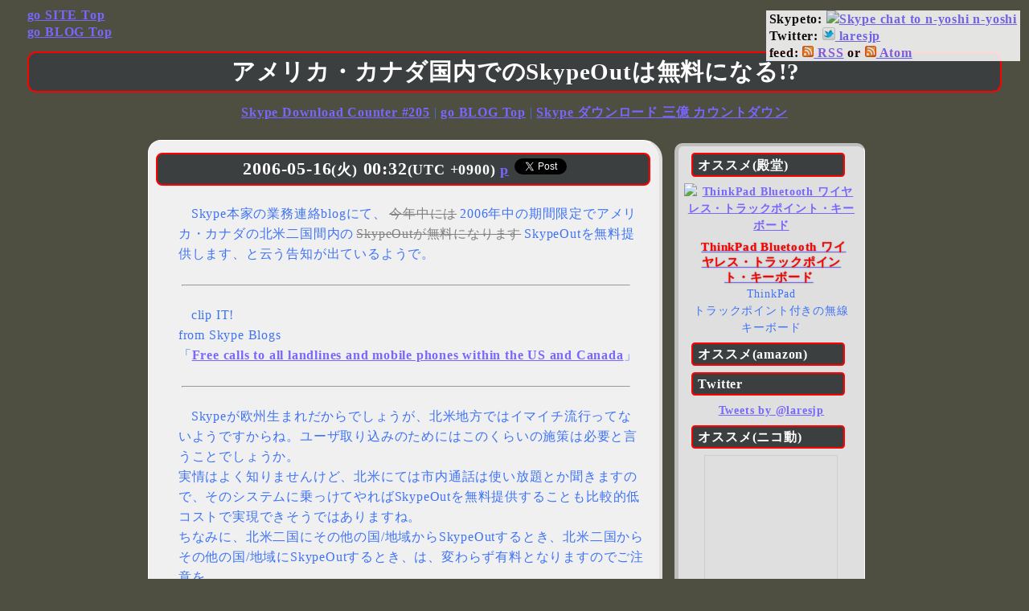

--- FILE ---
content_type: text/html; charset=UTF-8
request_url: https://blog.lares.jp/2816
body_size: 39280
content:
<!DOCTYPE html PUBLIC "-//W3C//DTD XHTML 1.0 Transitional//EN" "http://www.w3.org/TR/xhtml1/DTD/xhtml1-transitional.dtd">
<html xmlns="http://www.w3.org/1999/xhtml" xml:lang="ja" lang="ja" xmlns:og="http://ogp.me/ns#" xmlns:fb="http://www.facebook.com/2008/fbml">
<head>
<meta http-equiv="Content-Type" content="text/html; charst=UTF-8" />

<meta http-equiv="Content-Style-Type" content="text/css; charst=UTF-8" />
<script type="text/javascript" src="http://platform.twitter.com/widgets.js"></script>
<script type="text/javascript" src="https://apis.google.com/js/plusone.js">{lang: 'ja'}</script>
<link rel="stylesheet" href="https://blog.lares.jp/styles.css" type="text/css" />

<meta name="author" content="n-yoshi" />
<meta name="description" content="n-yoshi@laresjp の日記" />
<meta name="keywords" content="日記,にっき,ニッキ,diary,n-yoshi" />
<meta name="robots" content="ALL" />
<meta http-equiv="Cache-Control" content="no-cache" />
<meta http-equiv="pragma" content="no-cache" />
<link rel="canonical" href="https://blog.lares.jp/2816"/>
<link rel="top" href="https://lares.jp/" title="サイトトップへ" />
<link rev="made" href="skype:n-yoshi?chat" />
<link rel="author" href="skype:n-yoshi?chat" />
<link rel="copyright" href="https://lares.jp/right.html" />
<link rel="icon" type="image/png" href="https://lares.jp/nayico.png" title="n-yoshi_face_icon" />

<link rel="alternate" type="application/rss+xml" title="Recent Entries Feed" href="https://blog.lares.jp/feed" />

<meta property="og:title" content="
アメリカ・カナダ国内でのSkypeOutは無料になる!? | にっき (n-yoshi@laresjp)" />
<meta property="og:type" content="blog" />
<meta property="og:description" content="n-yoshi@laresjp の日記" />
<meta property="og:url" content="https://blog.lares.jp/2816" />
<meta property="og:image" content="https://lares.jp/img/n-yoshi_96.png" />
<meta property="og:site_name" content="n-yoshi's web resource (n-yoshi@laresjp)" />
<meta property="og:email" content="n-yoshi@lares.jp" />
<meta property="og:phone_number" content="080-4325-7536" />
<meta property="fb:app_id" content="220881124592799" />

<title>  アメリカ・カナダ国内でのSkypeOutは無料になる!? | にっき (n-yoshi@laresjp)</title>
</head>
<body>

<!-- HEADER s -->
<div class="mad">
Skypeto: <a href="skype:n-yoshi?chat" title="n-yoshiにSkype"><img src="http://mystatus.skype.com/smallicon/n-yoshi.png.en" border="0" alt="Skype chat to n-yoshi" /> n-yoshi</a><br />
Twitter: <a href="http://twitter.com/laresjp"><img src="http://twitter-badges.s3.amazonaws.com/t_mini-b.png" border="0" alt="Follow laresjp on Twitter"/> laresjp</a><br />
feed: <a href="https://blog.lares.jp/feed"><img src="https://lares.jp/feedicon.png" border="0" alt="RSS 2.0" width="14" height="14" /> RSS</a> or <a href="https://blog.lares.jp/feed/atom"><img src="https://lares.jp/feedicon.png" border="0" alt="Atom" width="14" height="14" /> Atom</a>

</div>

<div class="navigation">
<a href="https://lares.jp/">go SITE Top</a><br />
<a href="https://blog.lares.jp/">go BLOG Top</a><br />
</div>

<div class="header">
<h1>アメリカ・カナダ国内でのSkypeOutは無料になる!?</h1>
</div>
<!-- HEADER e -->


<!-- PAGING s -->
<div class="center">
<a href="https://blog.lares.jp/2814" rel="prev">Skype Download Counter #205</a> | <a href="https://blog.lares.jp/">go BLOG Top</a> | <a href="https://blog.lares.jp/2818" rel="next">Skype ダウンロード 三億 カウントダウン</a> 
</div>
<!-- PAGING e -->

<!-- CONTENTS s -->
<div class="content">
<div class="blog">
<!-- google_ad_section_start --><div class="diary">
<h2>2006-05-16<small>(火)</small> 00:32<small>(UTC +0900) <a href="https://blog.lares.jp/2816" title="この記事(https://blog.lares.jp/2816)への永続アンカー">p</a></small> <a href="http://twitter.com/share" class="twitter-share-button" data-url="https://blog.lares.jp/2816" data-text="アメリカ・カナダ国内でのSkypeOutは無料になる!?" data-count="horizontal" data-via="laresjp" data-lang="en">Tweet</a><script type="text/javascript" src="http://platform.twitter.com/widgets.js"></script></h2>
<div class="clmn">		<p>
Skype本家の業務連絡blogにて、<del>今年中には</del>2006年中の期間限定でアメリカ・カナダの北米二国間内の<del>SkypeOutが無料になります</del>SkypeOutを無料提供します、と云う告知が出ているようで。
</p>
<hr />
<p>
clip IT!<br />
from Skype Blogs<br />
「<a href="http://share.skype.com/sites/en/2006/05/free_calls_to_all_landlines_an.html">Free calls to all landlines and mobile phones within the US and Canada</a>」
</p>
<hr />
<p>
Skypeが欧州生まれだからでしょうが、北米地方ではイマイチ流行ってないようですからね。ユーザ取り込みのためにはこのくらいの施策は必要と言うことでしょうか。<br />
実情はよく知りませんけど、北米にては市内通話は使い放題とか聞きますので、そのシステムに乗っけてやればSkypeOutを無料提供することも比較的低コストで実現できそうではありますね。<br />
ちなみに、北米二国にその他の国/地域からSkypeOutするとき、北米二国からその他の国/地域にSkypeOutするとき、は、変わらず有料となりますのでご注意を。
</p>
<span id="more-2816"></span>
<p>
で、この販促活動ですが、既に始まっているってコトのようですね。つまり、北米二国については、国内の固定電話・携帯電話の全てに対してタダ電し放題、と云う状況をSkypeが提供する、と。<br />
んー、米国の辺りはこれからが真っ昼間という時刻ですからね、ダウンロードが一気に加速してしまうかも?
</p>	</div>

<h4>関連するかも知れない?</h4>
<div class="siment">
<ul><li><a href="https://blog.lares.jp/4643" rel="bookmark" title="2008-05-13(火) 23:18(UTC +0900)">{ Skype Pro * (SkypeOut *3) } = 通話無料</a></li>

<li><a href="https://blog.lares.jp/910" rel="bookmark" title="2004-08-24(火) 00:06(UTC +0900)">SkypeはなぜSkypeOutだけでやっていけるのか?</a></li>

<li><a href="https://blog.lares.jp/914" rel="bookmark" title="2004-08-26(木) 03:29(UTC +0900)">今日もSkypeとSkypeOutの啓蒙を(勝手に)展開中</a></li>

<li><a href="https://blog.lares.jp/5558" rel="bookmark" title="2009-11-04(水) 13:08(UTC +0900)">Skype via Satellite</a></li>
</ul><!-- Similar Posts took 80.133 ms --></div>

<hr />

<!-- rel-spec s -->
<div class="center">
, <a href="https://blog.lares.jp/2816" title="この記事(https://blog.lares.jp/2816)への永続アンカー">Permalink</a>, <a href="https://blog.lares.jp/2816#twitter">関連つぶやき</a>
<br />
<small>
cat: <a href="https://blog.lares.jp/cat/10" rel="category tag">Skype(スカイプ)</a><br />tag: <a href="https://blog.lares.jp/tag/skypeout" rel="tag">SkypeOut</a><br />
<a href="https://blog.lares.jp/2816#trackbacks">0 Trackback</a>
</small>
<br />

<script type="text/javascript">
tweetmeme_url = 'https://blog.lares.jp/2816';
tweetmeme_style = 'compact';
tweetmeme_service = 'bit.ly';
</script>
<script type="text/javascript" src="http://tweetmeme.com/i/scripts/button.js"></script>

<a href="http://clip.livedoor.com/page/https://blog.lares.jp/2816" target="_blank"><img src="http://image.clip.livedoor.com/counter/https://blog.lares.jp/2816" border="0" /></a>

<g:plusone size="small" href="https://blog.lares.jp/2816"></g:plusone>

<a href="http://twitter.com/laresjp" class="twitter-follow-button">Follow @laresjp</a>

<div>
<iframe src="http://www.facebook.com/plugins/like.php?href=https://blog.lares.jp/2816&amp;send=false&amp;layout=standard&amp;width=450&amp;show_faces=true&amp;action=like&amp;colorscheme=light&amp;font=arial&amp;height=80" scrolling="no" frameborder="0" style="border:none; overflow:hidden; width:450px; height:80px;" allowTransparency="true"></iframe>
</div>

</div>
<!-- rel-spec e -->
	
</div>

<!-- google_ad_section_end -->
<!-- Ninja AdMax -->
<div align="center">
<!-- admax -->
<script type="text/javascript" src="http://adm.shinobi.jp/s/8a2852012780047c3823a9a66df79138"></script>
<!-- admax -->
</div>
<!-- Ninja AdMax -->


<div class="j-tracomme">
<a name="trackbacks"></a>
<h2>トラックバック</h2>
<h3>この記事のトラックバック URL</h3>
	<div class="center">
		<input type="text" name="tburl" id="tburl" value="https://blog.lares.jp/2816/trackback" style="width: 24em;" />
	</div>
</div>
<hr />

<div class="j-tracomme">
<a name="twitter"></a>
<h2>Twitter</h2>
<div class="clmn">
<div class="comments-content">

<script src="https://blog.lares.jp/tweet-me.js" type="text/javascript" charset="utf-8"></script>
<div id="twitterer_anywhere"></div>

<div class="right">
Powered by <a href="http://topsy.com/">Topsy</a>
</div>

</div>
</div>
</div>


</div>

<!-- SIDEBAR s -->
<div class="blogtool">

<div class="center">
	<!--shinobict1-->
	<script type="text/javascript" src="http://ct1.shinobi.jp/sc/0114712"></script>
	<noscript><a href="http://ct1.shinobi.jp/gg/0114712" target="_blank"><img src="http://ct1.shinobi.jp/ll/0114712" border="0" alt="忍者TOOLS"><br>アクセスカウンター</a></noscript>
	<!--shinobict2--->
</div>

<h4>オススメ(殿堂)</h4>
<div class="amazon">
	<a href="http://www.amazon.co.jp/exec/obidos/ASIN/B00DLK4GQA/nyoshiswebres-22" target="_blank"><img src="http://images-jp.amazon.com/images/P/B00DLK4GQA.09.MZZZZZZZ.jpg" alt="ThinkPad Bluetooth ワイヤレス・トラックポイント・キーボード" class="amazon_pict" border="0"></a>
		<div class="amazon_text">
			<a href="http://www.amazon.co.jp/exec/obidos/ASIN/B00DLK4GQA/nyoshiswebres-22" target="_blank"><strong>ThinkPad Bluetooth ワイヤレス・トラックポイント・キーボード</strong></a><br>ThinkPad<br>トラックポイント付きの無線キーボード
		</div>
</div>

<h4>オススメ(amazon)</h4>
<div class="amazon">
<SCRIPT charset="utf-8" type="text/javascript" src="http://ws-fe.amazon-adsystem.com/widgets/q?ServiceVersion=20070822&MarketPlace=JP&ID=V20070822%2FJP%2Fnyoshiswebres-22%2F8001%2F777456c5-59cb-4714-80c6-dcaf6eb51716"> </SCRIPT> <NOSCRIPT><A rel="nofollow" HREF="http://ws-fe.amazon-adsystem.com/widgets/q?ServiceVersion=20070822&MarketPlace=JP&ID=V20070822%2FJP%2Fnyoshiswebres-22%2F8001%2F777456c5-59cb-4714-80c6-dcaf6eb51716&Operation=NoScript">Amazon.co.jp ウィジェット</A></NOSCRIPT>
</div>

<h4>Twitter</h4>
<div class="center">
<a class="twitter-timeline"  href="https://twitter.com/laresjp"  data-widget-id="369855095548043265">Tweets by @laresjp</a>
<script>!function(d,s,id){var js,fjs=d.getElementsByTagName(s)[0],p=/^http:/.test(d.location)?'http':'https';if(!d.getElementById(id)){js=d.createElement(s);js.id=id;js.src=p+"://platform.twitter.com/widgets.js";fjs.parentNode.insertBefore(js,fjs);}}(document,"script","twitter-wjs");</script>
</div>

<h4>オススメ(ニコ動)</h4>
<div class="center">
	<iframe width="164" height="200" src="http://www.nicovideo.jp/thumb/sm1968203" scrolling="no" style="border:solid 1px #CCC;" frameborder="0"><a href="http://www.nicovideo.jp/watch/sm1968203">【ニコニコ動画】初音ミクに「みくみくにしてあげる♪」を鹿児島弁で歌ってもらいました</a></iframe>
</div>

<h4>オススメ(link)</h4>
<div class="cmplnks">
<ul>
<li><a href="http://tokyo-day-oh-christmas.com/" rel="me noopener" title="ご覧のスポンサーでお送りします" target="_blank">Grand sponsor!</a></li>
</ul>
</div>
<hr />

<h4>検索</h4>
<form method=GET action="http://www.google.com/search">
<div class="center">このblogをググる<br />
	<input type="text" name="q" size="15em" maxlength="255" value=""><br />
	<input type="hidden" name="hl" value="ja">
	<input type="hidden" name="ie" value="UTF-8">
	<input type="submit" name="btnG" value="Google検索">
	<input type="hidden" name="domains" value="blog.lares.jp"><br />
	<input type="radio" name="sitesearch" id="WWWsearch" value=""><label for="WWWsearch"> WWW を検索</label><br />
	<input type="radio" name="sitesearch" id="sitesearch" value="blog.lares.jp" checked="checked"><label for="sitesearch"> blog.lares.jp を検索</label>
	</form>
</div>
</form>

<h4>タグクラウド</h4>
<div class="cmplnks">
<a href="https://blog.lares.jp/tag/skype" class="tag-cloud-link tag-link-153 tag-link-position-1" style="font-size: 1.75em;" aria-label="Skype (303個の項目)">Skype</a>
<a href="https://blog.lares.jp/tag/lifehack" class="tag-cloud-link tag-link-165 tag-link-position-2" style="font-size: 1.3em;" aria-label="lifehack (107個の項目)">lifehack</a>
<a href="https://blog.lares.jp/tag/movix" class="tag-cloud-link tag-link-256 tag-link-position-3" style="font-size: 1.28em;" aria-label="MOVIX (102個の項目)">MOVIX</a>
<a href="https://blog.lares.jp/tag/blog" class="tag-cloud-link tag-link-136 tag-link-position-4" style="font-size: 1.2em;" aria-label="blog (85個の項目)">blog</a>
<a href="https://blog.lares.jp/tag/willcom" class="tag-cloud-link tag-link-44 tag-link-position-5" style="font-size: 1.16em;" aria-label="WILLCOM (77個の項目)">WILLCOM</a>
<a href="https://blog.lares.jp/tag/tips" class="tag-cloud-link tag-link-167 tag-link-position-6" style="font-size: 1.12em;" aria-label="Tips (70個の項目)">Tips</a>
<a href="https://blog.lares.jp/tag/thinkpad" class="tag-cloud-link tag-link-42 tag-link-position-7" style="font-size: 1.08em;" aria-label="ThinkPad (64個の項目)">ThinkPad</a>
<a href="https://blog.lares.jp/tag/ui" class="tag-cloud-link tag-link-62 tag-link-position-8" style="font-size: 1.08em;" aria-label="UI (64個の項目)">UI</a>
<a href="https://blog.lares.jp/tag/%e3%82%b3%e3%83%adii%e3%81%aa" class="tag-cloud-link tag-link-139 tag-link-position-9" style="font-size: 1.02em;" aria-label="コロIIな (55個の項目)">コロIIな</a>
<a href="https://blog.lares.jp/tag/twitter" class="tag-cloud-link tag-link-337 tag-link-position-10" style="font-size: 0.99em;" aria-label="Twitter (51個の項目)">Twitter</a>
<a href="https://blog.lares.jp/tag/io" class="tag-cloud-link tag-link-61 tag-link-position-11" style="font-size: 0.97em;" aria-label="IO (49個の項目)">IO</a>
<a href="https://blog.lares.jp/tag/google" class="tag-cloud-link tag-link-159 tag-link-position-12" style="font-size: 0.96em;" aria-label="Google (48個の項目)">Google</a>
<a href="https://blog.lares.jp/tag/vocaloid" class="tag-cloud-link tag-link-355 tag-link-position-13" style="font-size: 0.88em;" aria-label="VOCALOID (40個の項目)">VOCALOID</a>
<a href="https://blog.lares.jp/tag/web-site" class="tag-cloud-link tag-link-122 tag-link-position-14" style="font-size: 0.86em;" aria-label="web-site (38個の項目)">web-site</a>
<a href="https://blog.lares.jp/tag/atok" class="tag-cloud-link tag-link-171 tag-link-position-15" style="font-size: 0.85em;" aria-label="ATOK (37個の項目)">ATOK</a>
<a href="https://blog.lares.jp/tag/robotics" class="tag-cloud-link tag-link-49 tag-link-position-16" style="font-size: 0.85em;" aria-label="robotics (37個の項目)">robotics</a>
<a href="https://blog.lares.jp/tag/wi-fi" class="tag-cloud-link tag-link-104 tag-link-position-17" style="font-size: 0.84em;" aria-label="Wi-Fi (36個の項目)">Wi-Fi</a>
<a href="https://blog.lares.jp/tag/tv" class="tag-cloud-link tag-link-129 tag-link-position-18" style="font-size: 0.84em;" aria-label="TV (36個の項目)">TV</a>
<a href="https://blog.lares.jp/tag/voip" class="tag-cloud-link tag-link-203 tag-link-position-19" style="font-size: 0.84em;" aria-label="VoIP (36個の項目)">VoIP</a>
<a href="https://blog.lares.jp/tag/language" class="tag-cloud-link tag-link-157 tag-link-position-20" style="font-size: 0.81em;" aria-label="language (34個の項目)">language</a>
<a href="https://blog.lares.jp/tag/%e3%82%bb%e3%82%ad%e3%83%a5%e3%83%aa%e3%83%86%e3%82%a3" class="tag-cloud-link tag-link-111 tag-link-position-21" style="font-size: 0.8em;" aria-label="セキュリティ (33個の項目)">セキュリティ</a>
<a href="https://blog.lares.jp/tag/skype%e3%82%af%e3%83%ac%e3%82%b8%e3%83%83%e3%83%88" class="tag-cloud-link tag-link-180 tag-link-position-22" style="font-size: 0.79em;" aria-label="Skypeクレジット (32個の項目)">Skypeクレジット</a>
<a href="https://blog.lares.jp/tag/%e4%ba%ac%e3%82%bb%e3%83%a9" class="tag-cloud-link tag-link-89 tag-link-position-23" style="font-size: 0.75em;" aria-label="京セラ (29個の項目)">京セラ</a>
<a href="https://blog.lares.jp/tag/skype-public-chat" class="tag-cloud-link tag-link-313 tag-link-position-24" style="font-size: 0.75em;" aria-label="Skype Public Chat (29個の項目)">Skype Public Chat</a>
<a href="https://blog.lares.jp/tag/feed" class="tag-cloud-link tag-link-152 tag-link-position-25" style="font-size: 0.73em;" aria-label="feed (28個の項目)">feed</a>
<a href="https://blog.lares.jp/tag/vvoip" class="tag-cloud-link tag-link-211 tag-link-position-26" style="font-size: 0.73em;" aria-label="VVoIP (28個の項目)">VVoIP</a>
<a href="https://blog.lares.jp/tag/skypeout" class="tag-cloud-link tag-link-158 tag-link-position-27" style="font-size: 0.72em;" aria-label="SkypeOut (27個の項目)">SkypeOut</a>
<a href="https://blog.lares.jp/tag/itunes" class="tag-cloud-link tag-link-67 tag-link-position-28" style="font-size: 0.72em;" aria-label="iTunes (27個の項目)">iTunes</a>
<a href="https://blog.lares.jp/tag/skypein" class="tag-cloud-link tag-link-176 tag-link-position-29" style="font-size: 0.7em;" aria-label="SkypeIn (26個の項目)">SkypeIn</a>
<a href="https://blog.lares.jp/tag/eye-fi" class="tag-cloud-link tag-link-411 tag-link-position-30" style="font-size: 0.7em;" aria-label="Eye-Fi (26個の項目)">Eye-Fi</a>
<a href="https://blog.lares.jp/tag/%e3%82%ad%e3%83%bc%e3%83%9c%e3%83%bc%e3%83%89" class="tag-cloud-link tag-link-64 tag-link-position-31" style="font-size: 0.68em;" aria-label="キーボード (25個の項目)">キーボード</a>
<a href="https://blog.lares.jp/tag/%e4%ba%ac%e3%81%bd%e3%82%93" class="tag-cloud-link tag-link-138 tag-link-position-32" style="font-size: 0.68em;" aria-label="京ぽん (25個の項目)">京ぽん</a>
<a href="https://blog.lares.jp/tag/mobile" class="tag-cloud-link tag-link-166 tag-link-position-33" style="font-size: 0.68em;" aria-label="mobile (25個の項目)">mobile</a>
<a href="https://blog.lares.jp/tag/%e9%98%b2%e7%81%bd" class="tag-cloud-link tag-link-144 tag-link-position-34" style="font-size: 0.65em;" aria-label="防災 (23個の項目)">防災</a>
<a href="https://blog.lares.jp/tag/%e9%b9%bf%e5%85%90%e5%b3%b6" class="tag-cloud-link tag-link-295 tag-link-position-35" style="font-size: 0.65em;" aria-label="鹿児島 (23個の項目)">鹿児島</a>
<a href="https://blog.lares.jp/tag/%e6%9d%b1%e8%8a%9d" class="tag-cloud-link tag-link-145 tag-link-position-36" style="font-size: 0.63em;" aria-label="東芝 (22個の項目)">東芝</a>
<a href="https://blog.lares.jp/tag/fon" class="tag-cloud-link tag-link-270 tag-link-position-37" style="font-size: 0.63em;" aria-label="FON (22個の項目)">FON</a>
<a href="https://blog.lares.jp/tag/firefox" class="tag-cloud-link tag-link-175 tag-link-position-38" style="font-size: 0.63em;" aria-label="Firefox (22個の項目)">Firefox</a>
<a href="https://blog.lares.jp/tag/fresh-reader" class="tag-cloud-link tag-link-250 tag-link-position-39" style="font-size: 0.61em;" aria-label="Fresh Reader (21個の項目)">Fresh Reader</a>
<a href="https://blog.lares.jp/tag/amazon" class="tag-cloud-link tag-link-140 tag-link-position-40" style="font-size: 0.61em;" aria-label="amazon (21個の項目)">amazon</a>
<a href="https://blog.lares.jp/tag/rd" class="tag-cloud-link tag-link-146 tag-link-position-41" style="font-size: 0.61em;" aria-label="RD (21個の項目)">RD</a>
<a href="https://blog.lares.jp/tag/%e3%82%a2%e3%83%8b%e3%83%a1" class="tag-cloud-link tag-link-33 tag-link-position-42" style="font-size: 0.59em;" aria-label="アニメ (20個の項目)">アニメ</a>
<a href="https://blog.lares.jp/tag/palm" class="tag-cloud-link tag-link-55 tag-link-position-43" style="font-size: 0.59em;" aria-label="Palm (20個の項目)">Palm</a>
<a href="https://blog.lares.jp/tag/nhk" class="tag-cloud-link tag-link-54 tag-link-position-44" style="font-size: 0.57em;" aria-label="NHK (19個の項目)">NHK</a>
<a href="https://blog.lares.jp/tag/strage" class="tag-cloud-link tag-link-51 tag-link-position-45" style="font-size: 0.55em;" aria-label="strage (18個の項目)">strage</a>
<a href="https://blog.lares.jp/tag/im" class="tag-cloud-link tag-link-288 tag-link-position-46" style="font-size: 0.55em;" aria-label="IM (18個の項目)">IM</a>
<a href="https://blog.lares.jp/tag/%e5%9c%b0%e9%9c%87" class="tag-cloud-link tag-link-86 tag-link-position-47" style="font-size: 0.53em;" aria-label="地震 (17個の項目)">地震</a>
<a href="https://blog.lares.jp/tag/ntt" class="tag-cloud-link tag-link-179 tag-link-position-48" style="font-size: 0.5em;" aria-label="NTT (16個の項目)">NTT</a>
<a href="https://blog.lares.jp/tag/ev" class="tag-cloud-link tag-link-200 tag-link-position-49" style="font-size: 0.5em;" aria-label="EV (16個の項目)">EV</a>
<a href="https://blog.lares.jp/tag/pstn" class="tag-cloud-link tag-link-240 tag-link-position-50" style="font-size: 0.5em;" aria-label="PSTN (16個の項目)">PSTN</a></div>

<hr />

<h4>最近のエントリ</h4>
<div class="cmplnks">
	<ul>
		<li><a href='https://blog.lares.jp/6768'>DJI の Mavic Mini (ドローン) を Rentio で借りて飛ばしてみた</a></li>
	<li><a href='https://blog.lares.jp/6750'>久し振りに、更新</a></li>
	<li><a href='https://blog.lares.jp/6677'>テンプレートを色々修正</a></li>
	<li><a href='https://blog.lares.jp/6607'>iPhone6 を買ってみた (※)</a></li>
	<li><a href='https://blog.lares.jp/6596'>Skype の同時オンライン数 八千万 over</a></li>
	<li><a href='https://blog.lares.jp/6566'>ミクさんが鹿児島弁で歌ってくれた動画が遂に三万再生突破の模様</a></li>
	<li><a href='https://blog.lares.jp/6561'>Skype の同時オンライン数 七千万 over</a></li>
	<li><a href='https://blog.lares.jp/6557'>Skype の同時オンライン数 六千九百万 over</a></li>
	<li><a href='https://blog.lares.jp/6550'>BOOK☆WALKER のポイント用途開発支援</a></li>
	<li><a href='https://blog.lares.jp/6546'>『桜島』の新記録に対する誤解を解く</a></li>
	<li><a href='https://blog.lares.jp/6528'>Skype の同時オンライン数 五千五百万 over</a></li>
	<li><a href='https://blog.lares.jp/6509'>Skype の同時オンライン数 五千万 over</a></li>
	</ul>
</div>

<h4>カレンダー</h4>
<div class="center">
<table id="wp-calendar" class="wp-calendar-table">
	<caption>2026年1月</caption>
	<thead>
	<tr>
		<th scope="col" title="日曜日">日</th>
		<th scope="col" title="月曜日">月</th>
		<th scope="col" title="火曜日">火</th>
		<th scope="col" title="水曜日">水</th>
		<th scope="col" title="木曜日">木</th>
		<th scope="col" title="金曜日">金</th>
		<th scope="col" title="土曜日">土</th>
	</tr>
	</thead>
	<tbody>
	<tr>
		<td colspan="4" class="pad">&nbsp;</td><td>1</td><td>2</td><td>3</td>
	</tr>
	<tr>
		<td>4</td><td>5</td><td>6</td><td>7</td><td>8</td><td>9</td><td>10</td>
	</tr>
	<tr>
		<td>11</td><td>12</td><td>13</td><td>14</td><td id="today">15</td><td>16</td><td>17</td>
	</tr>
	<tr>
		<td>18</td><td>19</td><td>20</td><td>21</td><td>22</td><td>23</td><td>24</td>
	</tr>
	<tr>
		<td>25</td><td>26</td><td>27</td><td>28</td><td>29</td><td>30</td><td>31</td>
	</tr>
	</tbody>
	</table><nav aria-label="前と次の月" class="wp-calendar-nav">
		<span class="wp-calendar-nav-prev"><a href="https://blog.lares.jp/date/2020/01">&laquo; 1月</a></span>
		<span class="pad">&nbsp;</span>
		<span class="wp-calendar-nav-next">&nbsp;</span>
	</nav></div>

<h4>分類別</h4>
<div class="cmplnks">
	<ul>
		<li class="cat-item cat-item-3"><a href="https://blog.lares.jp/cat/00">にっき</a>
<ul class='children'>
	<li class="cat-item cat-item-11"><a href="https://blog.lares.jp/cat/00/01">ひとこと ふたこと</a>
</li>
	<li class="cat-item cat-item-12"><a href="https://blog.lares.jp/cat/00/02">物欲</a>
</li>
	<li class="cat-item cat-item-13"><a href="https://blog.lares.jp/cat/00/03">ご当地ネタ</a>
</li>
	<li class="cat-item cat-item-14"><a href="https://blog.lares.jp/cat/00/04">写真/動画</a>
</li>
	<li class="cat-item cat-item-15"><a href="https://blog.lares.jp/cat/00/05">更新情報</a>
</li>
	<li class="cat-item cat-item-16"><a href="https://blog.lares.jp/cat/00/06">呟き録</a>
</li>
</ul>
</li>
	<li class="cat-item cat-item-4"><a href="https://blog.lares.jp/cat/10">Skype(スカイプ)</a>
<ul class='children'>
	<li class="cat-item cat-item-17"><a href="https://blog.lares.jp/cat/10/11">出直しSkype</a>
</li>
	<li class="cat-item cat-item-18"><a href="https://blog.lares.jp/cat/10/12">Skype Counter</a>
</li>
	<li class="cat-item cat-item-19"><a href="https://blog.lares.jp/cat/10/13">Skype lang J</a>
</li>
</ul>
</li>
	<li class="cat-item cat-item-7"><a href="https://blog.lares.jp/cat/20">科学・技術ネタ</a>
<ul class='children'>
	<li class="cat-item cat-item-23"><a href="https://blog.lares.jp/cat/20/21">電脳系</a>
</li>
	<li class="cat-item cat-item-28"><a href="https://blog.lares.jp/cat/20/22">ATOK(エイトック)</a>
</li>
	<li class="cat-item cat-item-26"><a href="https://blog.lares.jp/cat/20/23">mobile(モバイル)</a>
</li>
	<li class="cat-item cat-item-27"><a href="https://blog.lares.jp/cat/20/24">Twitter(ツイッター)</a>
</li>
	<li class="cat-item cat-item-24"><a href="https://blog.lares.jp/cat/20/25">Eye-Fi(アイファイ)</a>
</li>
	<li class="cat-item cat-item-25"><a href="https://blog.lares.jp/cat/20/26">ウェブポ/Ripplex</a>
</li>
</ul>
</li>
	<li class="cat-item cat-item-5"><a href="https://blog.lares.jp/cat/30">アイデアメモ</a>
<ul class='children'>
	<li class="cat-item cat-item-20"><a href="https://blog.lares.jp/cat/30/31">lifehack (ライフハック)</a>
</li>
	<li class="cat-item cat-item-35"><a href="https://blog.lares.jp/cat/30/32">Tips(ティップス)</a>
</li>
</ul>
</li>
	<li class="cat-item cat-item-6"><a href="https://blog.lares.jp/cat/40">感想</a>
<ul class='children'>
	<li class="cat-item cat-item-21"><a href="https://blog.lares.jp/cat/40/41">映画鑑賞</a>
</li>
	<li class="cat-item cat-item-22"><a href="https://blog.lares.jp/cat/40/42">投稿動画</a>
</li>
</ul>
</li>
	<li class="cat-item cat-item-8"><a href="https://blog.lares.jp/cat/50">言葉、言霊、言語再考</a>
<ul class='children'>
	<li class="cat-item cat-item-29"><a href="https://blog.lares.jp/cat/50/51">俳句 川柳 短歌 狂歌</a>
</li>
	<li class="cat-item cat-item-30"><a href="https://blog.lares.jp/cat/50/52">多次創作</a>
</li>
</ul>
</li>
	<li class="cat-item cat-item-9"><a href="https://blog.lares.jp/cat/60">ニュースクリップ</a>
<ul class='children'>
	<li class="cat-item cat-item-31"><a href="https://blog.lares.jp/cat/60/61">速報!?</a>
</li>
</ul>
</li>
	<li class="cat-item cat-item-10"><a href="https://blog.lares.jp/cat/70">意見書</a>
<ul class='children'>
	<li class="cat-item cat-item-32"><a href="https://blog.lares.jp/cat/70/71">公職選挙</a>
</li>
</ul>
</li>
	</ul>
</div>

<h4>保管庫</h4>
<div class="cmplnks">
	<ul>
		<li><a href='https://blog.lares.jp/date/2020/01'>2020年1月</a></li>
	<li><a href='https://blog.lares.jp/date/2019/06'>2019年6月</a></li>
	<li><a href='https://blog.lares.jp/date/2016/08'>2016年8月</a></li>
	<li><a href='https://blog.lares.jp/date/2014/09'>2014年9月</a></li>
	<li><a href='https://blog.lares.jp/date/2014/06'>2014年6月</a></li>
	<li><a href='https://blog.lares.jp/date/2013/09'>2013年9月</a></li>
	<li><a href='https://blog.lares.jp/date/2013/08'>2013年8月</a></li>
	<li><a href='https://blog.lares.jp/date/2013/04'>2013年4月</a></li>
	<li><a href='https://blog.lares.jp/date/2013/01'>2013年1月</a></li>
	<li><a href='https://blog.lares.jp/date/2012/10'>2012年10月</a></li>
	<li><a href='https://blog.lares.jp/date/2011/12'>2011年12月</a></li>
	<li><a href='https://blog.lares.jp/date/2011/11'>2011年11月</a></li>
	<li><a href='https://blog.lares.jp/date/2011/10'>2011年10月</a></li>
	<li><a href='https://blog.lares.jp/date/2011/09'>2011年9月</a></li>
	<li><a href='https://blog.lares.jp/date/2011/08'>2011年8月</a></li>
	<li><a href='https://blog.lares.jp/date/2011/07'>2011年7月</a></li>
	<li><a href='https://blog.lares.jp/date/2011/06'>2011年6月</a></li>
	<li><a href='https://blog.lares.jp/date/2011/05'>2011年5月</a></li>
	<li><a href='https://blog.lares.jp/date/2011/04'>2011年4月</a></li>
	<li><a href='https://blog.lares.jp/date/2011/03'>2011年3月</a></li>
	<li><a href='https://blog.lares.jp/date/2011/02'>2011年2月</a></li>
	<li><a href='https://blog.lares.jp/date/2011/01'>2011年1月</a></li>
	<li><a href='https://blog.lares.jp/date/2010/12'>2010年12月</a></li>
	<li><a href='https://blog.lares.jp/date/2010/11'>2010年11月</a></li>
	<li><a href='https://blog.lares.jp/date/2010/10'>2010年10月</a></li>
	<li><a href='https://blog.lares.jp/date/2010/09'>2010年9月</a></li>
	<li><a href='https://blog.lares.jp/date/2010/08'>2010年8月</a></li>
	<li><a href='https://blog.lares.jp/date/2010/07'>2010年7月</a></li>
	<li><a href='https://blog.lares.jp/date/2010/06'>2010年6月</a></li>
	<li><a href='https://blog.lares.jp/date/2010/05'>2010年5月</a></li>
	<li><a href='https://blog.lares.jp/date/2010/04'>2010年4月</a></li>
	<li><a href='https://blog.lares.jp/date/2010/03'>2010年3月</a></li>
	<li><a href='https://blog.lares.jp/date/2010/02'>2010年2月</a></li>
	<li><a href='https://blog.lares.jp/date/2010/01'>2010年1月</a></li>
	<li><a href='https://blog.lares.jp/date/2009/12'>2009年12月</a></li>
	<li><a href='https://blog.lares.jp/date/2009/11'>2009年11月</a></li>
	<li><a href='https://blog.lares.jp/date/2009/10'>2009年10月</a></li>
	<li><a href='https://blog.lares.jp/date/2009/09'>2009年9月</a></li>
	<li><a href='https://blog.lares.jp/date/2009/08'>2009年8月</a></li>
	<li><a href='https://blog.lares.jp/date/2009/07'>2009年7月</a></li>
	<li><a href='https://blog.lares.jp/date/2009/06'>2009年6月</a></li>
	<li><a href='https://blog.lares.jp/date/2009/05'>2009年5月</a></li>
	<li><a href='https://blog.lares.jp/date/2009/04'>2009年4月</a></li>
	<li><a href='https://blog.lares.jp/date/2009/03'>2009年3月</a></li>
	<li><a href='https://blog.lares.jp/date/2009/02'>2009年2月</a></li>
	<li><a href='https://blog.lares.jp/date/2009/01'>2009年1月</a></li>
	<li><a href='https://blog.lares.jp/date/2008/12'>2008年12月</a></li>
	<li><a href='https://blog.lares.jp/date/2008/11'>2008年11月</a></li>
	<li><a href='https://blog.lares.jp/date/2008/10'>2008年10月</a></li>
	<li><a href='https://blog.lares.jp/date/2008/09'>2008年9月</a></li>
	<li><a href='https://blog.lares.jp/date/2008/08'>2008年8月</a></li>
	<li><a href='https://blog.lares.jp/date/2008/07'>2008年7月</a></li>
	<li><a href='https://blog.lares.jp/date/2008/06'>2008年6月</a></li>
	<li><a href='https://blog.lares.jp/date/2008/05'>2008年5月</a></li>
	<li><a href='https://blog.lares.jp/date/2008/04'>2008年4月</a></li>
	<li><a href='https://blog.lares.jp/date/2008/03'>2008年3月</a></li>
	<li><a href='https://blog.lares.jp/date/2008/02'>2008年2月</a></li>
	<li><a href='https://blog.lares.jp/date/2008/01'>2008年1月</a></li>
	<li><a href='https://blog.lares.jp/date/2007/12'>2007年12月</a></li>
	<li><a href='https://blog.lares.jp/date/2007/11'>2007年11月</a></li>
	<li><a href='https://blog.lares.jp/date/2007/10'>2007年10月</a></li>
	<li><a href='https://blog.lares.jp/date/2007/09'>2007年9月</a></li>
	<li><a href='https://blog.lares.jp/date/2007/08'>2007年8月</a></li>
	<li><a href='https://blog.lares.jp/date/2007/07'>2007年7月</a></li>
	<li><a href='https://blog.lares.jp/date/2007/06'>2007年6月</a></li>
	<li><a href='https://blog.lares.jp/date/2007/05'>2007年5月</a></li>
	<li><a href='https://blog.lares.jp/date/2007/04'>2007年4月</a></li>
	<li><a href='https://blog.lares.jp/date/2007/03'>2007年3月</a></li>
	<li><a href='https://blog.lares.jp/date/2007/02'>2007年2月</a></li>
	<li><a href='https://blog.lares.jp/date/2007/01'>2007年1月</a></li>
	<li><a href='https://blog.lares.jp/date/2006/12'>2006年12月</a></li>
	<li><a href='https://blog.lares.jp/date/2006/11'>2006年11月</a></li>
	<li><a href='https://blog.lares.jp/date/2006/10'>2006年10月</a></li>
	<li><a href='https://blog.lares.jp/date/2006/09'>2006年9月</a></li>
	<li><a href='https://blog.lares.jp/date/2006/08'>2006年8月</a></li>
	<li><a href='https://blog.lares.jp/date/2006/07'>2006年7月</a></li>
	<li><a href='https://blog.lares.jp/date/2006/06'>2006年6月</a></li>
	<li><a href='https://blog.lares.jp/date/2006/05'>2006年5月</a></li>
	<li><a href='https://blog.lares.jp/date/2006/04'>2006年4月</a></li>
	<li><a href='https://blog.lares.jp/date/2006/03'>2006年3月</a></li>
	<li><a href='https://blog.lares.jp/date/2006/02'>2006年2月</a></li>
	<li><a href='https://blog.lares.jp/date/2006/01'>2006年1月</a></li>
	<li><a href='https://blog.lares.jp/date/2005/12'>2005年12月</a></li>
	<li><a href='https://blog.lares.jp/date/2005/11'>2005年11月</a></li>
	<li><a href='https://blog.lares.jp/date/2005/10'>2005年10月</a></li>
	<li><a href='https://blog.lares.jp/date/2005/09'>2005年9月</a></li>
	<li><a href='https://blog.lares.jp/date/2005/08'>2005年8月</a></li>
	<li><a href='https://blog.lares.jp/date/2005/07'>2005年7月</a></li>
	<li><a href='https://blog.lares.jp/date/2005/06'>2005年6月</a></li>
	<li><a href='https://blog.lares.jp/date/2005/05'>2005年5月</a></li>
	<li><a href='https://blog.lares.jp/date/2005/04'>2005年4月</a></li>
	<li><a href='https://blog.lares.jp/date/2005/03'>2005年3月</a></li>
	<li><a href='https://blog.lares.jp/date/2005/02'>2005年2月</a></li>
	<li><a href='https://blog.lares.jp/date/2004/12'>2004年12月</a></li>
	<li><a href='https://blog.lares.jp/date/2004/11'>2004年11月</a></li>
	<li><a href='https://blog.lares.jp/date/2004/10'>2004年10月</a></li>
	<li><a href='https://blog.lares.jp/date/2004/09'>2004年9月</a></li>
	<li><a href='https://blog.lares.jp/date/2004/08'>2004年8月</a></li>
	<li><a href='https://blog.lares.jp/date/2004/07'>2004年7月</a></li>
	<li><a href='https://blog.lares.jp/date/2004/06'>2004年6月</a></li>
	<li><a href='https://blog.lares.jp/date/2004/05'>2004年5月</a></li>
	<li><a href='https://blog.lares.jp/date/2003/10'>2003年10月</a></li>
	<li><a href='https://blog.lares.jp/date/2003/07'>2003年7月</a></li>
	<li><a href='https://blog.lares.jp/date/2003/04'>2003年4月</a></li>
	<li><a href='https://blog.lares.jp/date/2003/03'>2003年3月</a></li>
	<li><a href='https://blog.lares.jp/date/2003/02'>2003年2月</a></li>
	<li><a href='https://blog.lares.jp/date/2003/01'>2003年1月</a></li>
	<li><a href='https://blog.lares.jp/date/2002/12'>2002年12月</a></li>
	<li><a href='https://blog.lares.jp/date/2002/11'>2002年11月</a></li>
	<li><a href='https://blog.lares.jp/date/2002/10'>2002年10月</a></li>
	<li><a href='https://blog.lares.jp/date/2002/09'>2002年9月</a></li>
	<li><a href='https://blog.lares.jp/date/2002/08'>2002年8月</a></li>
	<li><a href='https://blog.lares.jp/date/2002/07'>2002年7月</a></li>
	<li><a href='https://blog.lares.jp/date/2002/06'>2002年6月</a></li>
	<li><a href='https://blog.lares.jp/date/2002/05'>2002年5月</a></li>
	<li><a href='https://blog.lares.jp/date/2002/04'>2002年4月</a></li>
	<li><a href='https://blog.lares.jp/date/2002/03'>2002年3月</a></li>
	<li><a href='https://blog.lares.jp/date/2002/02'>2002年2月</a></li>
	<li><a href='https://blog.lares.jp/date/2002/01'>2002年1月</a></li>
	<li><a href='https://blog.lares.jp/date/2001/12'>2001年12月</a></li>
	<li><a href='https://blog.lares.jp/date/2001/11'>2001年11月</a></li>
	<li><a href='https://blog.lares.jp/date/2001/10'>2001年10月</a></li>
	<li><a href='https://blog.lares.jp/date/2001/09'>2001年9月</a></li>
	</ul>
</div>
<hr />

<h4>購読</h4>
<div>
	<ul>
	<li><a href="https://blog.lares.jp/feed"><img src="https://lares.jp/feedicon.png" alt="RSS 2.0" width="14" height="14" /> RSS 2.0 feed</a></li>
	<li><a href="https://blog.lares.jp/feed/atom"><img src="https://lares.jp/feedicon.png" alt="Atom" width="14" height="14" /> Atom feed</a></li>
	</ul>
</div>

<h4>marker</h4>
<div class="center">
<script src="http://trackfeed.com/usr/f3f0d501e4.js"></script>
</div>
<div class="center">
	<!-- nakanohito -->
<script LANGUAGE="Javascript">
<!--
var refer = document.referrer;
document.write("<a href='http://nakanohito.jp/'>");
document.write("<img src='http://nakanohito.jp/an/?u=104143&h=405554&w=128&guid=ON&t=&version=js&refer="+escape(parent.document.referrer)+"&url="+escape(parent.document.URL)+"' border='0' width='128' height='128' />");
document.write("</a>");
//-->
</script>
<noscript>
<img src="http://nakanohito.jp/an/?u=104143&h=405554&w=128&guid=ON&t=" width="128" height="128" alt="" border="0" />
</noscript>
	<!-- nakanohito end -->
</div>
<div class="center">
	<!-- foxmeter -->
	<a href="http://nakanohito.jp/stage/foxmeter/"><img src="http://ff.nakanohito.jp//anff/?u=104143&h=405554&guid=ON&t=&type=fox" border="0" width="140" height="140" alt="Firefox meter" /></a>
	<!-- foxmeter end -->
</div>
<hr />

<h4>CC LICENSE</h4>
<div class="center">
	<!-- Creative Commons License-->
	<a rel="license" href="http://creativecommons.org/licenses/by-nc-sa/2.1/jp/">
	<img alt="Creative Commons License" style="border-width:0" src="http://i.creativecommons.org/l/by-nc-sa/2.1/jp/88x31.png" />
	</a>
</div>
<hr />

<div class="right">
	since <a href="https://blog.lares.jp/9">2001-09-25</a>
</div>
</div>
<!-- SIDEBAR e -->
</div><!-- CONTENTS  e-->

<!-- FOOTER s -->
<hr class="cl" />


<!-- PAGING s -->
<!-- PAGING e -->


<div class="right">
Powered by <em>WordPress</em>
</div>

<script type="text/javascript">
var gaJsHost = (("https:" == document.location.protocol) ? "https://ssl." : "http://www.");
document.write(unescape("%3Cscript src='" + gaJsHost + "google-analytics.com/ga.js' type='text/javascript'%3E%3C/script%3E"));
</script>
<script type="text/javascript">
var pageTracker = _gat._getTracker("UA-3376602-1");
pageTracker._initData();
pageTracker._trackPageview();
</script>
<script type='text/javascript'>var _merchantSettings=_merchantSettings || [];_merchantSettings.push(['AT', '11l8gU']);(function(){var autolink=document.createElement('script');autolink.type='text/javascript';autolink.async=true; autolink.src='http://autolinkmaker.itunes.apple.com/js/itunes_autolinkmaker.js';var s=document.getElementsByTagName('script')[0];s.parentNode.insertBefore(autolink, s);})();</script>
<!-- FOOTER e -->

</body>
</html>

--- FILE ---
content_type: text/html; charset=utf-8
request_url: https://accounts.google.com/o/oauth2/postmessageRelay?parent=https%3A%2F%2Fblog.lares.jp&jsh=m%3B%2F_%2Fscs%2Fabc-static%2F_%2Fjs%2Fk%3Dgapi.lb.en.OE6tiwO4KJo.O%2Fd%3D1%2Frs%3DAHpOoo_Itz6IAL6GO-n8kgAepm47TBsg1Q%2Fm%3D__features__
body_size: 163
content:
<!DOCTYPE html><html><head><title></title><meta http-equiv="content-type" content="text/html; charset=utf-8"><meta http-equiv="X-UA-Compatible" content="IE=edge"><meta name="viewport" content="width=device-width, initial-scale=1, minimum-scale=1, maximum-scale=1, user-scalable=0"><script src='https://ssl.gstatic.com/accounts/o/2580342461-postmessagerelay.js' nonce="_WQ6_T098b1ew5BTM_RC4g"></script></head><body><script type="text/javascript" src="https://apis.google.com/js/rpc:shindig_random.js?onload=init" nonce="_WQ6_T098b1ew5BTM_RC4g"></script></body></html>